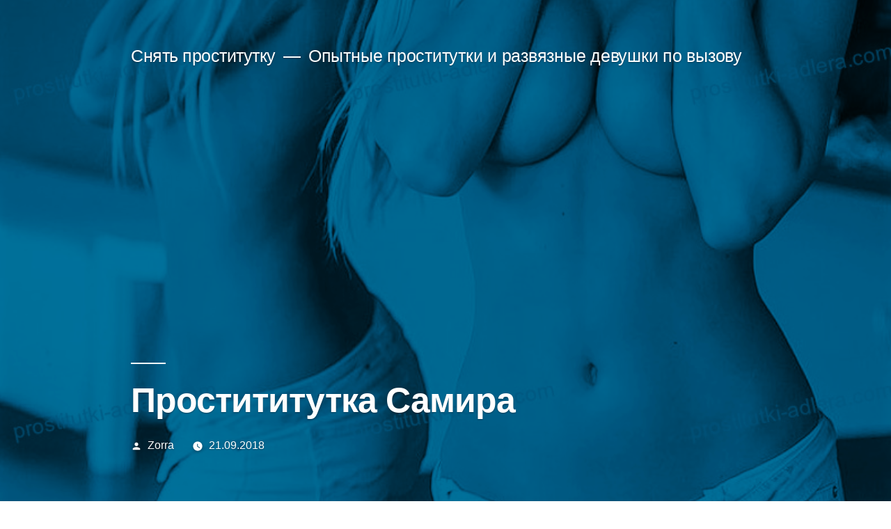

--- FILE ---
content_type: text/html; charset=UTF-8
request_url: https://prostitutki-adlera.com/prostititutka-samira/
body_size: 7999
content:
<!doctype html>
<html lang="ru-RU" prefix="og: http://ogp.me/ns#">
<head>
	<meta charset="UTF-8" />
	<meta name="viewport" content="width=device-width, initial-scale=1" />
	<link rel="profile" href="https://gmpg.org/xfn/11" />
	<title>Проститутка Самира - ID 1553, 30 лет, 2500р</title>
<meta name="keywords" content="Проститутки Новороссийска, секс без обязательств, знакомства для секса, интим знакомства." />
<!-- This site is optimized with the Yoast SEO plugin v9.6 - https://yoast.com/wordpress/plugins/seo/ -->
<meta name="description" content="Проститутка Самира - за 2500, - С радостью пососу... До угощения СПЕРМОЙ.. ( не проститутка )... Живу в центре... Приглашу... Приеду...."/>
<link rel="canonical" href="https://prostitutki-adlera.com/prostititutka-samira/" />
<meta property="og:locale" content="ru_RU" />
<meta property="og:type" content="article" />
<meta property="og:title" content="Проститутка Самира - ID 1553, 30 лет, 2500р" />
<meta property="og:description" content="Проститутка Самира - за 2500, - С радостью пососу... До угощения СПЕРМОЙ.. ( не проститутка )... Живу в центре... Приглашу... Приеду...." />
<meta property="og:url" content="https://prostitutki-adlera.com/prostititutka-samira/" />
<meta property="og:site_name" content="Снять проститутку" />
<meta property="article:section" content="Проститутки Новороссийск" />
<meta property="article:published_time" content="2018-09-21T12:26:05+00:00" />
<meta property="article:modified_time" content="2019-09-12T21:35:12+00:00" />
<meta property="og:updated_time" content="2019-09-12T21:35:12+00:00" />
<meta property="og:image" content="https://prostitutki-adlera.com/wp-content/uploads/2018/09/20180921-3779382325.jpg" />
<meta property="og:image:secure_url" content="https://prostitutki-adlera.com/wp-content/uploads/2018/09/20180921-3779382325.jpg" />
<meta property="og:image:width" content="790" />
<meta property="og:image:height" content="1200" />
<meta name="twitter:card" content="summary_large_image" />
<meta name="twitter:description" content="Проститутка Самира - за 2500, - С радостью пососу... До угощения СПЕРМОЙ.. ( не проститутка )... Живу в центре... Приглашу... Приеду...." />
<meta name="twitter:title" content="Проститутка Самира - ID 1553, 30 лет, 2500р" />
<meta name="twitter:image" content="https://prostitutki-adlera.com/wp-content/uploads/2018/09/20180921-3779382325.jpg" />
<script type='application/ld+json'>{"@context":"https://schema.org","@type":"BreadcrumbList","itemListElement":[{"@type":"ListItem","position":1,"item":{"@id":"https://prostitutki-adlera.com/","name":"\u041f\u0440\u043e\u0441\u0442\u0438\u0442\u0443\u0442\u043a\u0438 \u043d\u0430 \u0432\u044b\u0435\u0437\u0434"}},{"@type":"ListItem","position":2,"item":{"@id":"https://prostitutki-adlera.com/individualka-novorossijsk/","name":"\u041f\u0440\u043e\u0441\u0442\u0438\u0442\u0443\u0442\u043a\u0438 \u041d\u043e\u0432\u043e\u0440\u043e\u0441\u0441\u0438\u0439\u0441\u043a"}},{"@type":"ListItem","position":3,"item":{"@id":"https://prostitutki-adlera.com/prostititutka-samira/","name":"\u041f\u0440\u043e\u0441\u0442\u0438\u0442\u0438\u0442\u0443\u0442\u043a\u0430 \u0421\u0430\u043c\u0438\u0440\u0430"}}]}</script>
<!-- / Yoast SEO plugin. -->

<link rel='dns-prefetch' href='//s.w.org' />
<link rel="alternate" type="application/rss+xml" title="Снять проститутку &raquo; Лента" href="https://prostitutki-adlera.com/feed/" />
<link rel="alternate" type="application/rss+xml" title="Снять проститутку &raquo; Лента комментариев" href="https://prostitutki-adlera.com/comments/feed/" />
		<script type="text/javascript">
			window._wpemojiSettings = {"baseUrl":"https:\/\/s.w.org\/images\/core\/emoji\/11\/72x72\/","ext":".png","svgUrl":"https:\/\/s.w.org\/images\/core\/emoji\/11\/svg\/","svgExt":".svg","source":{"concatemoji":"https:\/\/prostitutki-adlera.com\/wp-includes\/js\/wp-emoji-release.min.js?ver=e6e68c1af15081b7ec9de89f70f5761e"}};
			!function(e,a,t){var n,r,o,i=a.createElement("canvas"),p=i.getContext&&i.getContext("2d");function s(e,t){var a=String.fromCharCode;p.clearRect(0,0,i.width,i.height),p.fillText(a.apply(this,e),0,0);e=i.toDataURL();return p.clearRect(0,0,i.width,i.height),p.fillText(a.apply(this,t),0,0),e===i.toDataURL()}function c(e){var t=a.createElement("script");t.src=e,t.defer=t.type="text/javascript",a.getElementsByTagName("head")[0].appendChild(t)}for(o=Array("flag","emoji"),t.supports={everything:!0,everythingExceptFlag:!0},r=0;r<o.length;r++)t.supports[o[r]]=function(e){if(!p||!p.fillText)return!1;switch(p.textBaseline="top",p.font="600 32px Arial",e){case"flag":return s([55356,56826,55356,56819],[55356,56826,8203,55356,56819])?!1:!s([55356,57332,56128,56423,56128,56418,56128,56421,56128,56430,56128,56423,56128,56447],[55356,57332,8203,56128,56423,8203,56128,56418,8203,56128,56421,8203,56128,56430,8203,56128,56423,8203,56128,56447]);case"emoji":return!s([55358,56760,9792,65039],[55358,56760,8203,9792,65039])}return!1}(o[r]),t.supports.everything=t.supports.everything&&t.supports[o[r]],"flag"!==o[r]&&(t.supports.everythingExceptFlag=t.supports.everythingExceptFlag&&t.supports[o[r]]);t.supports.everythingExceptFlag=t.supports.everythingExceptFlag&&!t.supports.flag,t.DOMReady=!1,t.readyCallback=function(){t.DOMReady=!0},t.supports.everything||(n=function(){t.readyCallback()},a.addEventListener?(a.addEventListener("DOMContentLoaded",n,!1),e.addEventListener("load",n,!1)):(e.attachEvent("onload",n),a.attachEvent("onreadystatechange",function(){"complete"===a.readyState&&t.readyCallback()})),(n=t.source||{}).concatemoji?c(n.concatemoji):n.wpemoji&&n.twemoji&&(c(n.twemoji),c(n.wpemoji)))}(window,document,window._wpemojiSettings);
		</script>
		<style type="text/css">
img.wp-smiley,
img.emoji {
	display: inline !important;
	border: none !important;
	box-shadow: none !important;
	height: 1em !important;
	width: 1em !important;
	margin: 0 .07em !important;
	vertical-align: -0.1em !important;
	background: none !important;
	padding: 0 !important;
}
</style>
<link rel='stylesheet' id='wp-block-library-css'  href='https://prostitutki-adlera.com/wp-includes/css/dist/block-library/style.min.css?ver=e6e68c1af15081b7ec9de89f70f5761e' type='text/css' media='all' />
<link rel='stylesheet' id='wp-block-library-theme-css'  href='https://prostitutki-adlera.com/wp-includes/css/dist/block-library/theme.min.css?ver=e6e68c1af15081b7ec9de89f70f5761e' type='text/css' media='all' />
<link rel='stylesheet' id='twentynineteen-style-css'  href='https://prostitutki-adlera.com/wp-content/themes/twentynineteen/style.css?ver=1.2' type='text/css' media='all' />
<link rel='stylesheet' id='twentynineteen-print-style-css'  href='https://prostitutki-adlera.com/wp-content/themes/twentynineteen/print.css?ver=1.2' type='text/css' media='print' />
<link rel='stylesheet' id='rpt_front_style-css'  href='https://prostitutki-adlera.com/wp-content/plugins/related-posts-thumbnails/assets/css/front.css?ver=1.6.2' type='text/css' media='all' />
<link rel='stylesheet' id='fancybox-css'  href='https://prostitutki-adlera.com/wp-content/plugins/easy-fancybox/fancybox/jquery.fancybox.1.3.21.min.css' type='text/css' media='screen' />
<script type='text/javascript' src='https://prostitutki-adlera.com/wp-includes/js/jquery/jquery.js?ver=1.12.4'></script>
<script type='text/javascript' src='https://prostitutki-adlera.com/wp-includes/js/jquery/jquery-migrate.min.js?ver=1.4.1'></script>
<link rel='https://api.w.org/' href='https://prostitutki-adlera.com/wp-json/' />
<link rel="EditURI" type="application/rsd+xml" title="RSD" href="https://prostitutki-adlera.com/xmlrpc.php?rsd" />
<link rel="wlwmanifest" type="application/wlwmanifest+xml" href="https://prostitutki-adlera.com/wp-includes/wlwmanifest.xml" /> 

<link rel='shortlink' href='https://prostitutki-adlera.com/?p=981' />
<link rel="alternate" type="application/json+oembed" href="https://prostitutki-adlera.com/wp-json/oembed/1.0/embed?url=https%3A%2F%2Fprostitutki-adlera.com%2Fprostititutka-samira%2F" />
<link rel="alternate" type="text/xml+oembed" href="https://prostitutki-adlera.com/wp-json/oembed/1.0/embed?url=https%3A%2F%2Fprostitutki-adlera.com%2Fprostititutka-samira%2F&#038;format=xml" />
      <style>
      #related_posts_thumbnails li{
          border-right: 1px solid #dddddd;
          background-color: #ffffff      }
      #related_posts_thumbnails li:hover{
          background-color: #eeeeee;
      }
      .relpost_content{
          font-size: 12px;
          color: #333333;
      }
      .relpost-block-single{
          background-color: #ffffff;
          border-right: 1px solid  #dddddd;
          border-left: 1px solid  #dddddd;
          margin-right: -1px;
      }
      .relpost-block-single:hover{
          background-color: #eeeeee;
      }
      </style>

  <link rel="icon" href="https://prostitutki-adlera.com/wp-content/uploads/2018/09/cropped-названия-32x32.jpg" sizes="32x32" />
<link rel="icon" href="https://prostitutki-adlera.com/wp-content/uploads/2018/09/cropped-названия-192x192.jpg" sizes="192x192" />
<link rel="apple-touch-icon-precomposed" href="https://prostitutki-adlera.com/wp-content/uploads/2018/09/cropped-названия-180x180.jpg" />
<meta name="msapplication-TileImage" content="https://prostitutki-adlera.com/wp-content/uploads/2018/09/cropped-названия-270x270.jpg" />
</head>

<body data-rsssl=1 class="post-template-default single single-post postid-981 single-format-standard wp-embed-responsive singular image-filters-enabled">
<div id="page" class="site">
	<a class="skip-link screen-reader-text" href="#content">Перейти к содержимому</a>

		<header id="masthead" class="site-header featured-image">

			<div class="site-branding-container">
				<div class="site-branding">

								<p class="site-title"><a href="https://prostitutki-adlera.com/" rel="home">Снять проститутку</a></p>
			
				<p class="site-description">
				Опытные проститутки и развязные девушки по вызову			</p>
			</div><!-- .site-branding -->
			</div><!-- .layout-wrap -->

							<div class="site-featured-image">
					
			<figure class="post-thumbnail">
				<img width="790" height="1200" src="https://prostitutki-adlera.com/wp-content/uploads/2018/09/20180921-3779382325.jpg" class="attachment-post-thumbnail size-post-thumbnail wp-post-image" alt="" srcset="https://prostitutki-adlera.com/wp-content/uploads/2018/09/20180921-3779382325.jpg 790w, https://prostitutki-adlera.com/wp-content/uploads/2018/09/20180921-3779382325-198x300.jpg 198w, https://prostitutki-adlera.com/wp-content/uploads/2018/09/20180921-3779382325-768x1167.jpg 768w, https://prostitutki-adlera.com/wp-content/uploads/2018/09/20180921-3779382325-674x1024.jpg 674w" sizes="(max-width: 790px) 100vw, 790px" />			</figure><!-- .post-thumbnail -->

								<div class="entry-header">
						
<h1 class="entry-title">Простититутка Самира</h1>
<div class="entry-meta">
	<span class="byline"><svg class="svg-icon" width="16" height="16" aria-hidden="true" role="img" focusable="false" viewBox="0 0 24 24" version="1.1" xmlns="http://www.w3.org/2000/svg" xmlns:xlink="http://www.w3.org/1999/xlink"><path d="M12 12c2.21 0 4-1.79 4-4s-1.79-4-4-4-4 1.79-4 4 1.79 4 4 4zm0 2c-2.67 0-8 1.34-8 4v2h16v-2c0-2.66-5.33-4-8-4z"></path><path d="M0 0h24v24H0z" fill="none"></path></svg><span class="screen-reader-text">Написано автором</span><span class="author vcard"><a class="url fn n" href="https://prostitutki-adlera.com/author/zorra/">Zorra</a></span></span>	<span class="posted-on"><svg class="svg-icon" width="16" height="16" aria-hidden="true" role="img" focusable="false" xmlns="http://www.w3.org/2000/svg" viewBox="0 0 24 24"><defs><path id="a" d="M0 0h24v24H0V0z"></path></defs><clipPath id="b"><use xlink:href="#a" overflow="visible"></use></clipPath><path clip-path="url(#b)" d="M12 2C6.5 2 2 6.5 2 12s4.5 10 10 10 10-4.5 10-10S17.5 2 12 2zm4.2 14.2L11 13V7h1.5v5.2l4.5 2.7-.8 1.3z"></path></svg><a href="https://prostitutki-adlera.com/prostititutka-samira/" rel="bookmark"><time class="entry-date published" datetime="2018-09-21T15:26:05+00:00">21.09.2018</time><time class="updated" datetime="2019-09-13T00:35:12+00:00">13.09.2019</time></a></span>	<span class="comment-count">
					</span>
	</div><!-- .meta-info -->
					</div><!-- .entry-header -->
									</div>
					</header><!-- #masthead -->

	<div id="content" class="site-content">

<p id="breadcrumbs"><span><span><a href="https://prostitutki-adlera.com/" >Проститутки на выезд</a> » <span><a href="https://prostitutki-adlera.com/individualka-novorossijsk/" >Проститутки Новороссийск</a> » <span class="breadcrumb_last">Простититутка Самира</span></span></span></span></p>
	<section id="primary" class="content-area">
		<main id="main" class="site-main">

			
<article id="post-981" class="post-981 post type-post status-publish format-standard has-post-thumbnail hentry category-individualka-novorossijsk entry">
	
	<div class="entry-content">
		<p>Возраст: <strong>30</strong><br />
Рост: <strong>170</strong><br />
Вес: <strong>58</strong><br />
грудь: <strong>4</strong><br />
Проститутки, Новороссийск, индивидуалки, шлюхи, путаны, бляди.<br />
<span id="more-981"></span><br />
<a href="https://prostitutki-adlera.com/wp-content/uploads/2018/09/20180921-3109344254.jpg"><img src="https://prostitutki-adlera.com/wp-content/uploads/2018/09/20180921-3109344254-150x150.jpg" width="150" height="150" srcset="https://prostitutki-adlera.com/wp-content/uploads/2018/09/20180921-3109344254-217x300.jpg 217w, https://prostitutki-adlera.com/wp-content/uploads/2018/09/20180921-3109344254-768x1063.jpg 768w, https://prostitutki-adlera.com/wp-content/uploads/2018/09/20180921-3109344254-740x1024.jpg 740w, https://prostitutki-adlera.com/wp-content/uploads/2018/09/20180921-3109344254.jpg 867w" alt="Photo Самира" style="margin:0.2em;"></a><a href="https://prostitutki-adlera.com/wp-content/uploads/2018/09/20180921-3758207129.jpg"><img src="https://prostitutki-adlera.com/wp-content/uploads/2018/09/20180921-3758207129-150x150.jpg" width="150" height="150" srcset="https://prostitutki-adlera.com/wp-content/uploads/2018/09/20180921-3758207129-211x300.jpg 211w, https://prostitutki-adlera.com/wp-content/uploads/2018/09/20180921-3758207129-768x1092.jpg 768w, https://prostitutki-adlera.com/wp-content/uploads/2018/09/20180921-3758207129-720x1024.jpg 720w, https://prostitutki-adlera.com/wp-content/uploads/2018/09/20180921-3758207129.jpg 844w" alt="Photo Самира" style="margin:0.2em;"></a><a href="https://prostitutki-adlera.com/wp-content/uploads/2018/09/20180921-3779382325.jpg"><img src="https://prostitutki-adlera.com/wp-content/uploads/2018/09/20180921-3779382325-150x150.jpg" width="150" height="150" srcset="https://prostitutki-adlera.com/wp-content/uploads/2018/09/20180921-3779382325-198x300.jpg 198w, https://prostitutki-adlera.com/wp-content/uploads/2018/09/20180921-3779382325-768x1167.jpg 768w, https://prostitutki-adlera.com/wp-content/uploads/2018/09/20180921-3779382325-674x1024.jpg 674w, https://prostitutki-adlera.com/wp-content/uploads/2018/09/20180921-3779382325.jpg 790w" alt="Photo Самира" style="margin:0.2em;"></a><a href="https://prostitutki-adlera.com/wp-content/uploads/2018/09/20180921-3453807027.jpg"><img src="https://prostitutki-adlera.com/wp-content/uploads/2018/09/20180921-3453807027-150x150.jpg" width="150" height="150" srcset="https://prostitutki-adlera.com/wp-content/uploads/2018/09/20180921-3453807027-209x300.jpg 209w, https://prostitutki-adlera.com/wp-content/uploads/2018/09/20180921-3453807027-768x1104.jpg 768w, https://prostitutki-adlera.com/wp-content/uploads/2018/09/20180921-3453807027-713x1024.jpg 713w, https://prostitutki-adlera.com/wp-content/uploads/2018/09/20180921-3453807027.jpg 835w" alt="Photo Самира" style="margin:0.2em;"></a></p>
<p><!--Фото проверено--><br />
Расположение:  <b> </b>Новороссийск<br />
Встреча: <strong>У меня</strong><br />
<br />
Телефон: <strong>+7(8617)596173028</strong><br />
<br />
Цены:<br />
За 1 час: <strong>2 500 руб.</strong><br />
За 2 часа: <strong>&mdash;</strong><br />
Ночь: <strong>15 000 руб.</strong><br />
</p>
<h4>Сообщение:</h4>
<p>С радостью пососу&#8230; До угощения СПЕРМОЙ.. ( не проститутка )&#8230; Живу в центре&#8230; Приглашу&#8230; Приеду&#8230;</p>
<h4>Интересует:</h4>
<p>            <strong>Основные</strong><br />
                                                                                                                                                                <span>Минет, секс классический, секс анальный, куннилингус</span></p>
<!-- relpost-thumb-wrapper --><div class="relpost-thumb-wrapper"><!-- filter-class --><div class="relpost-thumb-container"><h3>Related posts:</h3><div style="clear: both"></div><div style="clear: both"></div><!-- relpost-block-container --><div class="relpost-block-container"><a class="relpost-block-single" href="https://prostitutki-adlera.com/prostititutka-alina-2/"><div style="width: 150px; height: 225px;"><div class="relpost-block-single-image" alt="Простититутка Алина"  style="background: transparent url(https://prostitutki-adlera.com/wp-content/uploads/2018/09/20180921-1496709560-150x150.jpg) no-repeat scroll 0% 0%; width: 150px; height: 150px;"></div><div class="relpost-block-single-text"  style="font-family: Arial;  font-size: 12px;  color: #333333;">Простититутка Алина</div></div></a><a class="relpost-block-single" href="https://prostitutki-adlera.com/prostititutka-yasmina/"><div style="width: 150px; height: 225px;"><div class="relpost-block-single-image" alt="Простититутка Ясмина"  style="background: transparent url(https://prostitutki-adlera.com/wp-content/uploads/2018/09/20180921-2500043087-150x150.jpg) no-repeat scroll 0% 0%; width: 150px; height: 150px;"></div><div class="relpost-block-single-text"  style="font-family: Arial;  font-size: 12px;  color: #333333;">Простититутка Ясмина</div></div></a><a class="relpost-block-single" href="https://prostitutki-adlera.com/prostititutka-kira-4/"><div style="width: 150px; height: 225px;"><div class="relpost-block-single-image" alt="Простититутка Кира"  style="background: transparent url(https://prostitutki-adlera.com/wp-content/uploads/2018/09/20180921-3217364273-150x150.jpg) no-repeat scroll 0% 0%; width: 150px; height: 150px;"></div><div class="relpost-block-single-text"  style="font-family: Arial;  font-size: 12px;  color: #333333;">Простититутка Кира</div></div></a><a class="relpost-block-single" href="https://prostitutki-adlera.com/prostititutka-alena-3/"><div style="width: 150px; height: 225px;"><div class="relpost-block-single-image" alt="Простититутка Алена"  style="background: transparent url(https://prostitutki-adlera.com/wp-content/uploads/2018/09/20180921-1163524236-150x150.jpg) no-repeat scroll 0% 0%; width: 150px; height: 150px;"></div><div class="relpost-block-single-text"  style="font-family: Arial;  font-size: 12px;  color: #333333;">Простититутка Алена</div></div></a><a class="relpost-block-single" href="https://prostitutki-adlera.com/prostititutka-lyuda-2/"><div style="width: 150px; height: 225px;"><div class="relpost-block-single-image" alt="Простититутка Люда"  style="background: transparent url(https://prostitutki-adlera.com/wp-content/uploads/2018/09/20180921-1376233425-150x150.jpg) no-repeat scroll 0% 0%; width: 150px; height: 150px;"></div><div class="relpost-block-single-text"  style="font-family: Arial;  font-size: 12px;  color: #333333;">Простититутка Люда</div></div></a><a class="relpost-block-single" href="https://prostitutki-adlera.com/prostititutka-zhasmin-2/"><div style="width: 150px; height: 225px;"><div class="relpost-block-single-image" alt="Простититутка Жасмин"  style="background: transparent url(https://prostitutki-adlera.com/wp-content/uploads/2018/09/20180921-3688499691-150x150.jpg) no-repeat scroll 0% 0%; width: 150px; height: 150px;"></div><div class="relpost-block-single-text"  style="font-family: Arial;  font-size: 12px;  color: #333333;">Простититутка Жасмин</div></div></a><a class="relpost-block-single" href="https://prostitutki-adlera.com/prostititutka-lizavideo/"><div style="width: 150px; height: 225px;"><div class="relpost-block-single-image" alt="Простититутка ЛизаVideo"  style="background: transparent url(https://prostitutki-adlera.com/wp-content/uploads/2018/09/20180921-3498476729-150x150.jpg) no-repeat scroll 0% 0%; width: 150px; height: 150px;"></div><div class="relpost-block-single-text"  style="font-family: Arial;  font-size: 12px;  color: #333333;">Простититутка ЛизаVideo</div></div></a><a class="relpost-block-single" href="https://prostitutki-adlera.com/prostititutka-tanya-3/"><div style="width: 150px; height: 225px;"><div class="relpost-block-single-image" alt="Простититутка Таня"  style="background: transparent url(https://prostitutki-adlera.com/wp-content/uploads/2018/09/20180921-761732479-150x150.jpg) no-repeat scroll 0% 0%; width: 150px; height: 150px;"></div><div class="relpost-block-single-text"  style="font-family: Arial;  font-size: 12px;  color: #333333;">Простититутка Таня</div></div></a><a class="relpost-block-single" href="https://prostitutki-adlera.com/prostititutka-gulya-2/"><div style="width: 150px; height: 225px;"><div class="relpost-block-single-image" alt="Простититутка Гуля"  style="background: transparent url(https://prostitutki-adlera.com/wp-content/uploads/2018/09/20180921-2862294124-150x150.jpg) no-repeat scroll 0% 0%; width: 150px; height: 150px;"></div><div class="relpost-block-single-text"  style="font-family: Arial;  font-size: 12px;  color: #333333;">Простититутка Гуля</div></div></a></div><!-- close relpost-block-container --><div style="clear: both"></div></div><!-- close filter class --></div><!-- close relpost-thumb-wrapper -->	</div><!-- .entry-content -->

	<footer class="entry-footer">
		<span class="byline"><svg class="svg-icon" width="16" height="16" aria-hidden="true" role="img" focusable="false" viewBox="0 0 24 24" version="1.1" xmlns="http://www.w3.org/2000/svg" xmlns:xlink="http://www.w3.org/1999/xlink"><path d="M12 12c2.21 0 4-1.79 4-4s-1.79-4-4-4-4 1.79-4 4 1.79 4 4 4zm0 2c-2.67 0-8 1.34-8 4v2h16v-2c0-2.66-5.33-4-8-4z"></path><path d="M0 0h24v24H0z" fill="none"></path></svg><span class="screen-reader-text">Написано автором</span><span class="author vcard"><a class="url fn n" href="https://prostitutki-adlera.com/author/zorra/">Zorra</a></span></span><span class="posted-on"><svg class="svg-icon" width="16" height="16" aria-hidden="true" role="img" focusable="false" xmlns="http://www.w3.org/2000/svg" viewBox="0 0 24 24"><defs><path id="a" d="M0 0h24v24H0V0z"></path></defs><clipPath id="b"><use xlink:href="#a" overflow="visible"></use></clipPath><path clip-path="url(#b)" d="M12 2C6.5 2 2 6.5 2 12s4.5 10 10 10 10-4.5 10-10S17.5 2 12 2zm4.2 14.2L11 13V7h1.5v5.2l4.5 2.7-.8 1.3z"></path></svg><a href="https://prostitutki-adlera.com/prostititutka-samira/" rel="bookmark"><time class="entry-date published" datetime="2018-09-21T15:26:05+00:00">21.09.2018</time><time class="updated" datetime="2019-09-13T00:35:12+00:00">13.09.2019</time></a></span><span class="cat-links"><svg class="svg-icon" width="16" height="16" aria-hidden="true" role="img" focusable="false" xmlns="http://www.w3.org/2000/svg" viewBox="0 0 24 24"><path d="M10 4H4c-1.1 0-1.99.9-1.99 2L2 18c0 1.1.9 2 2 2h16c1.1 0 2-.9 2-2V8c0-1.1-.9-2-2-2h-8l-2-2z"></path><path d="M0 0h24v24H0z" fill="none"></path></svg><span class="screen-reader-text">Написано в</span><a href="https://prostitutki-adlera.com/individualka-novorossijsk/" rel="category tag">Проститутки Новороссийск</a></span>	</footer><!-- .entry-footer -->

			
</article><!-- #post-${ID} -->

	<nav class="navigation post-navigation" role="navigation">
		<h2 class="screen-reader-text">Навигация по записям</h2>
		<div class="nav-links"><div class="nav-previous"><a href="https://prostitutki-adlera.com/prostititutka-olesya/" rel="prev"><span class="meta-nav" aria-hidden="true">Предыдущая запись</span> <span class="screen-reader-text">Предыдущая запись:</span> <br/><span class="post-title">Простититутка Олеся</span></a></div><div class="nav-next"><a href="https://prostitutki-adlera.com/prostititutka-zhasmin-2/" rel="next"><span class="meta-nav" aria-hidden="true">Следующая запись</span> <span class="screen-reader-text">Следующая запись:</span> <br/><span class="post-title">Простититутка Жасмин</span></a></div></div>
	</nav>
		</main><!-- #main -->
	</section><!-- #primary -->


	</div><!-- #content -->

	<footer id="colophon" class="site-footer">
		
	<aside class="widget-area" role="complementary" aria-label="Подвал">
							<div class="widget-column footer-widget-1">
						<section id="search-2" class="widget widget_search"><form role="search" method="get" class="search-form" action="https://prostitutki-adlera.com/">
				<label>
					<span class="screen-reader-text">Найти:</span>
					<input type="search" class="search-field" placeholder="Поиск&hellip;" value="" name="s" />
				</label>
				<input type="submit" class="search-submit" value="Поиск" />
			</form></section><section id="categories-2" class="widget widget_categories"><h2 class="widget-title">Разделы</h2>		<ul>
	<li class="cat-item cat-item-36"><a href="https://prostitutki-adlera.com/blog/" >Блог</a>
</li>
	<li class="cat-item cat-item-24"><a href="https://prostitutki-adlera.com/individualka-arkhangelsk/" >Проститутки Архангельск</a>
</li>
	<li class="cat-item cat-item-31"><a href="https://prostitutki-adlera.com/individualka-barnaul/" >Проститутки Барнаула</a>
</li>
	<li class="cat-item cat-item-8"><a href="https://prostitutki-adlera.com/individualka-volzhskij/" >Проститутки Волжский</a>
</li>
	<li class="cat-item cat-item-9"><a href="https://prostitutki-adlera.com/individualka-vologda/" >Проститутки Вологды</a>
</li>
	<li class="cat-item cat-item-16"><a href="https://prostitutki-adlera.com/individualka-ekaterinburg/" >Проститутки Екатеринбург</a>
</li>
	<li class="cat-item cat-item-22"><a href="https://prostitutki-adlera.com/individualka-izhevsk/" >Проститутки Ижевск</a>
</li>
	<li class="cat-item cat-item-25"><a href="https://prostitutki-adlera.com/individualka-irkutsk/" >Проститутки Иркутск</a>
</li>
	<li class="cat-item cat-item-23"><a href="https://prostitutki-adlera.com/individualka-kazan/" >Проститутки Казани</a>
</li>
	<li class="cat-item cat-item-18"><a href="https://prostitutki-adlera.com/individualka-kaluga/" >Проститутки Калуга</a>
</li>
	<li class="cat-item cat-item-35"><a href="https://prostitutki-adlera.com/individualka-kirov/" >Проститутки Киров</a>
</li>
	<li class="cat-item cat-item-30"><a href="https://prostitutki-adlera.com/individualka-krasnodar/" >Проститутки Краснодар</a>
</li>
	<li class="cat-item cat-item-29"><a href="https://prostitutki-adlera.com/individualka-kursk/" >Проститутки Курска</a>
</li>
	<li class="cat-item cat-item-5"><a href="https://prostitutki-adlera.com/individualka-moskva/" >Проститутки Москвы</a>
</li>
	<li class="cat-item cat-item-6"><a href="https://prostitutki-adlera.com/individualka-nizhnij-tagil/" >Проститутки Нижнего Тагила</a>
</li>
	<li class="cat-item cat-item-17"><a href="https://prostitutki-adlera.com/individualka-novorossijsk/" >Проститутки Новороссийск</a>
</li>
	<li class="cat-item cat-item-33"><a href="https://prostitutki-adlera.com/individualka-novosibirsk/" >Проститутки Новосибирск</a>
</li>
	<li class="cat-item cat-item-2"><a href="https://prostitutki-adlera.com/individualka-omsk/" title="Шлюхи и проститутки Москвы на rusdosug.me">Проститутки Омск</a>
</li>
	<li class="cat-item cat-item-3"><a href="https://prostitutki-adlera.com/individualka-saransk/" >Проститутки Саранска</a>
</li>
	<li class="cat-item cat-item-32"><a href="https://prostitutki-adlera.com/individualka-saratov/" >Проститутки Саратов</a>
</li>
	<li class="cat-item cat-item-27"><a href="https://prostitutki-adlera.com/individualka-smolensk/" >Проститутки Смоленск</a>
</li>
	<li class="cat-item cat-item-10"><a href="https://prostitutki-adlera.com/individualka-sankt-peterburg/" >Проститутки Спб</a>
</li>
	<li class="cat-item cat-item-7"><a href="https://prostitutki-adlera.com/individualka-stavropol/" >Проститутки Ставрополь</a>
</li>
	<li class="cat-item cat-item-12"><a href="https://prostitutki-adlera.com/individualka-surgut/" >Проститутки Сургут</a>
</li>
	<li class="cat-item cat-item-21"><a href="https://prostitutki-adlera.com/individualka-tambov/" >Проститутки Тамбов</a>
</li>
	<li class="cat-item cat-item-11"><a href="https://prostitutki-adlera.com/individualka-tomsk/" >Проститутки Томск</a>
</li>
	<li class="cat-item cat-item-34"><a href="https://prostitutki-adlera.com/individualka-tula/" >Проститутки Тулы</a>
</li>
	<li class="cat-item cat-item-15"><a href="https://prostitutki-adlera.com/individualka-tyumen/" >Проститутки Тюмень</a>
</li>
	<li class="cat-item cat-item-13"><a href="https://prostitutki-adlera.com/individualka-ufa/" >Проститутки Уфа</a>
</li>
	<li class="cat-item cat-item-20"><a href="https://prostitutki-adlera.com/individualka-yaroslavl/" >Проститутки Ярославля</a>
</li>
	<li class="cat-item cat-item-4"><a href="https://prostitutki-adlera.com/individualka-nizhnij-novgorod/" >Проститутки в НН</a>
</li>
	<li class="cat-item cat-item-28"><a href="https://prostitutki-adlera.com/individualka-tolyatti/" >Проститутки в Тольятти</a>
</li>
	<li class="cat-item cat-item-14"><a href="https://prostitutki-adlera.com/individualka-ulan-ude/" >Проститутки в Улан-Удэ</a>
</li>
	<li class="cat-item cat-item-26"><a href="https://prostitutki-adlera.com/individualka-khabarovsk/" >Проститутки в Хабаровске</a>
</li>
	<li class="cat-item cat-item-19"><a href="https://prostitutki-adlera.com/individualka-cherepovets/" >Проститутки в Череповце</a>
</li>
		</ul>
</section>					</div>
					</aside><!-- .widget-area -->

		<div class="site-info">
										<a class="site-name" href="https://prostitutki-adlera.com/" rel="home">Снять проститутку</a>,
						<a href="https://ru.wordpress.org/" class="imprint">
				Сайт работает на WordPress.			</a>
								</div><!-- .site-info -->
	</footer><!-- #colophon -->

</div><!-- #page -->

<script type='text/javascript' src='https://prostitutki-adlera.com/wp-content/plugins/easy-fancybox/fancybox/jquery.fancybox.1.3.21.min.js'></script>
<script type='text/javascript'>
var fb_timeout, fb_opts={'overlayShow':true,'hideOnOverlayClick':true,'showCloseButton':true,'margin':20,'centerOnScroll':false,'enableEscapeButton':true,'autoScale':true,'scriptPriority':10 };
if(typeof easy_fancybox_handler==='undefined'){
var easy_fancybox_handler=function(){
jQuery('.nofancybox,a.wp-block-file__button,a.pin-it-button,a[href*="pinterest.com/pin/create"]').addClass('nolightbox');
/* IMG */
var fb_IMG_select='a[href*=".jpg"]:not(.nolightbox,li.nolightbox>a),area[href*=".jpg"]:not(.nolightbox),a[href*=".jpeg"]:not(.nolightbox,li.nolightbox>a),area[href*=".jpeg"]:not(.nolightbox),a[href*=".png"]:not(.nolightbox,li.nolightbox>a),area[href*=".png"]:not(.nolightbox),a[href*=".webp"]:not(.nolightbox,li.nolightbox>a),area[href*=".webp"]:not(.nolightbox)';
jQuery(fb_IMG_select).addClass('fancybox image');
var fb_IMG_sections = jQuery('.gallery,.wp-block-gallery,.tiled-gallery');
fb_IMG_sections.each(function(){jQuery(this).find(fb_IMG_select).attr('rel','gallery-'+fb_IMG_sections.index(this));});
jQuery('a.fancybox,area.fancybox,li.fancybox a').each(function(){jQuery(this).fancybox(jQuery.extend({},fb_opts,{'transitionIn':'elastic','easingIn':'easeOutBack','transitionOut':'elastic','easingOut':'easeInBack','opacity':false,'hideOnContentClick':false,'titleShow':true,'titlePosition':'over','titleFromAlt':true,'showNavArrows':true,'enableKeyboardNav':true,'cyclic':false}))});};
jQuery('a.fancybox-close').on('click',function(e){e.preventDefault();jQuery.fancybox.close()});
};
var easy_fancybox_auto=function(){setTimeout(function(){jQuery('#fancybox-auto').trigger('click')},1000);};
jQuery(easy_fancybox_handler);jQuery(document).on('post-load',easy_fancybox_handler);
jQuery(easy_fancybox_auto);
</script>
<script type='text/javascript' src='https://prostitutki-adlera.com/wp-content/plugins/easy-fancybox/js/jquery.easing.1.4.1.min.js'></script>
<script type='text/javascript' src='https://prostitutki-adlera.com/wp-content/plugins/easy-fancybox/js/jquery.mousewheel.3.1.13.min.js'></script>
<script type='text/javascript' src='https://prostitutki-adlera.com/wp-includes/js/wp-embed.min.js?ver=e6e68c1af15081b7ec9de89f70f5761e'></script>
	<script>
	/(trident|msie)/i.test(navigator.userAgent)&&document.getElementById&&window.addEventListener&&window.addEventListener("hashchange",function(){var t,e=location.hash.substring(1);/^[A-z0-9_-]+$/.test(e)&&(t=document.getElementById(e))&&(/^(?:a|select|input|button|textarea)$/i.test(t.tagName)||(t.tabIndex=-1),t.focus())},!1);
	</script>
	
<script defer src="https://static.cloudflareinsights.com/beacon.min.js/vcd15cbe7772f49c399c6a5babf22c1241717689176015" integrity="sha512-ZpsOmlRQV6y907TI0dKBHq9Md29nnaEIPlkf84rnaERnq6zvWvPUqr2ft8M1aS28oN72PdrCzSjY4U6VaAw1EQ==" data-cf-beacon='{"version":"2024.11.0","token":"a851c198771a4dbab3f4ea92730337e5","r":1,"server_timing":{"name":{"cfCacheStatus":true,"cfEdge":true,"cfExtPri":true,"cfL4":true,"cfOrigin":true,"cfSpeedBrain":true},"location_startswith":null}}' crossorigin="anonymous"></script>
</body>
</html>
